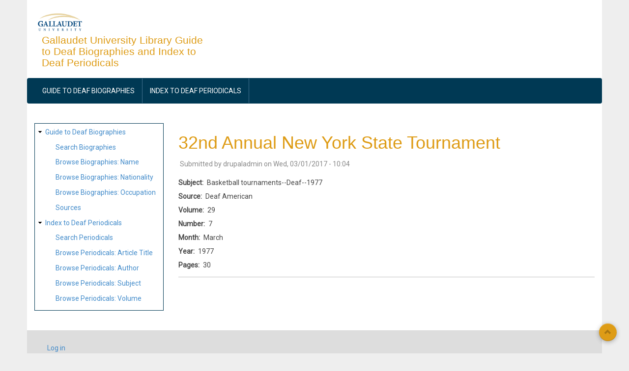

--- FILE ---
content_type: text/html; charset=UTF-8
request_url: https://liblists.wrlc.org/periodicals/48247
body_size: 4239
content:
<!DOCTYPE html>
<html lang="en" dir="ltr" prefix="content: http://purl.org/rss/1.0/modules/content/  dc: http://purl.org/dc/terms/  foaf: http://xmlns.com/foaf/0.1/  og: http://ogp.me/ns#  rdfs: http://www.w3.org/2000/01/rdf-schema#  schema: http://schema.org/  sioc: http://rdfs.org/sioc/ns#  sioct: http://rdfs.org/sioc/types#  skos: http://www.w3.org/2004/02/skos/core#  xsd: http://www.w3.org/2001/XMLSchema# ">
  <head>
    <meta charset="utf-8" />
<script async src="https://www.googletagmanager.com/gtag/js?id=UA-39283087-3"></script>
<script>window.dataLayer = window.dataLayer || [];function gtag(){dataLayer.push(arguments)};gtag("js", new Date());gtag("set", "developer_id.dMDhkMT", true);gtag("config", "UA-39283087-3", {"groups":"default","linker":{"domains":["liblists.wrlc.org"]},"anonymize_ip":true,"page_placeholder":"PLACEHOLDER_page_path","allow_ad_personalization_signals":false});</script>
<meta name="Generator" content="Drupal 10 (https://www.drupal.org)" />
<meta name="MobileOptimized" content="width" />
<meta name="HandheldFriendly" content="true" />
<meta name="viewport" content="width=device-width, initial-scale=1.0" />
<link rel="icon" href="/core/misc/favicon.ico" type="image/vnd.microsoft.icon" />
<link rel="canonical" href="https://liblists.wrlc.org/periodicals/48247" />
<link rel="shortlink" href="https://liblists.wrlc.org/node/48247" />

    <title>32nd Annual New York State Tournament | Gallaudet University Library Guide to Deaf Biographies and Index to Deaf Periodicals</title>
    <link rel="stylesheet" media="all" href="/sites/liblists.wrlc.org/files/css/css_NmvSFf0oatDWiTJhRE0TTUDAkYNuxBj7c0KvBGyoEQ4.css?delta=0&amp;language=en&amp;theme=subtheme_aegan&amp;include=eJxtjUEOwjAQAz-UKE9CTuoGpE0XxemhfT2lAoQQF8v2HAasWBKeGbP70Oi4h3On4uY9Tpyx2nh91TzDYpFCMUhbyhDfvVFC5YctPh3MO4_WG-y2M2jN48rGC_6qf_CXT5sG2-l7ANGiRdQ" />
<link rel="stylesheet" media="all" href="/sites/liblists.wrlc.org/files/css/css_JxD4SF6PgEW7GXaRpxp3ja_7rMRjOtWFaYMz_Mb01Js.css?delta=1&amp;language=en&amp;theme=subtheme_aegan&amp;include=eJxtjUEOwjAQAz-UKE9CTuoGpE0XxemhfT2lAoQQF8v2HAasWBKeGbP70Oi4h3On4uY9Tpyx2nh91TzDYpFCMUhbyhDfvVFC5YctPh3MO4_WG-y2M2jN48rGC_6qf_CXT5sG2-l7ANGiRdQ" />

    
  </head>
  <body class="path-node page-node-type-periodical">
        <a href="#main-content" class="visually-hidden focusable skip-link">
      Skip to main content
    </a>
    
      <div class="dialog-off-canvas-main-canvas" data-off-canvas-main-canvas>
    <div id="page-wrapper" class="container">

  <div id="header-region">
    <div class="row">
      <div class="col-md-4 col-sm-4">
          <div class="region region-header">
    <div id="block-subtheme-aegan-branding" class="block">
  
    

  <div class="block-content">
          <div id="logo">
      <a href="https://liblists.wrlc.org/" title="Home" rel="home" class="site-logo">
        <img src="/sites/liblists.wrlc.org/files/gallaudet.png" alt="Home" />
      </a>
    </div>
        <hgroup id="sitename">
              <h2>
          <a href="https://liblists.wrlc.org/" title="Home" rel="home">Gallaudet University Library Guide to Deaf Biographies and Index to Deaf Periodicals</a>
        </h2>
                </hgroup>
    </div>
</div> <!-- /.block -->
<div data-drupal-messages-fallback class="hidden"></div>

  </div>

      </div>
      <div class="col-md-8 col-sm-8">
        
      </div>
    </div>
  </div>

      <div id="primary-menu-region">
        <div class="region region-primary-menu">
    <nav role="navigation" aria-labelledby="block-subtheme-aegan-main-menu-menu" id="block-subtheme-aegan-main-menu" class="block block-menu navigation menu--main">
            
  <h2 class="visually-hidden" id="block-subtheme-aegan-main-menu-menu">Main navigation</h2>
  

        
<div class="navbar">
  <div class="navbar-header">
    <button type="button" class="navbar-toggle" data-toggle="collapse" data-target=".navbar-collapse">
      <span class="icon-bar"></span>
      <span class="icon-bar"></span>
      <span class="icon-bar"></span>
    </button>
    <div class="collapse navbar-collapse">
                                                        <ul class="nav navbar-nav" role="menu" aria-labelledby="dropdownMenu">
                                              <li ><a href="/biographies">Guide to Deaf Biographies</a></li>
                                                <li ><a href="/periodicals">Index to Deaf Periodicals</a></li>
                                </ul>
              

      
    </div>
  </div>
</div>

  </nav>

  </div>

    </div>
  
    
  
  
  <main id="main" class="clearfix">
          <div id="sidebar-first" class="sidebar col-md-3 col-sm-3" role="complementary">
          <div class="region region-sidebar-first">
    <nav role="navigation" aria-labelledby="block-subtheme-aegan-sitemap-menu" id="block-subtheme-aegan-sitemap" class="block block-menu navigation menu--site-map">
            
  <h2 class="visually-hidden" id="block-subtheme-aegan-sitemap-menu">Site map</h2>
  

        
                <ul class="menu menu--level-1">
                    <li class="menu-item menu-item--expanded">
        <a href="/biographies" title="Deaf Biographies Index Home">Guide to Deaf Biographies</a>
                                  <ul class="menu">
                    <li class="menu-item">
        <a href="/biographies/search" title="Search Deaf Biographies">Search Biographies</a>
              </li>
                <li class="menu-item">
        <a href="/biographies/browse" title="Browse Biographies by Name" data-drupal-link-system-path="biographies/browse">Browse Biographies: Name</a>
              </li>
                <li class="menu-item">
        <a href="/biographies/browse/nationality" data-drupal-link-system-path="biographies/browse/nationality">Browse Biographies: Nationality</a>
              </li>
                <li class="menu-item">
        <a href="/biographies/browse/occupation" data-drupal-link-system-path="biographies/browse/occupation">Browse Biographies: Occupation</a>
              </li>
                <li class="menu-item">
        <a href="/biographies/sources">Sources</a>
              </li>
        </ul>
  
              </li>
                <li class="menu-item menu-item--expanded">
        <a href="/periodicals">Index to Deaf Periodicals</a>
                                  <ul class="menu">
                    <li class="menu-item">
        <a href="/periodicals/search" title="Search Periodicals" data-drupal-link-system-path="periodicals/search">Search Periodicals</a>
              </li>
                <li class="menu-item">
        <a href="/periodicals/browse" title="Browse Periodicals by Title" data-drupal-link-system-path="periodicals/browse">Browse Periodicals: Article Title</a>
              </li>
                <li class="menu-item">
        <a href="/periodicals/browse/author" data-drupal-link-system-path="periodicals/browse/author">Browse Periodicals: Author</a>
              </li>
                <li class="menu-item">
        <a href="/periodicals/browse/subject" title="Browse Periodicals by Subject" data-drupal-link-system-path="periodicals/browse/subject">Browse Periodicals: Subject</a>
              </li>
                <li class="menu-item">
        <a href="/periodicals/periodicals-by-volume" title="Browse Periodicals by Volume">Browse Periodicals: Volume</a>
              </li>
        </ul>
  
              </li>
        </ul>
  


  </nav>

  </div>

      </div>
    
    <div class="col-md-9 col-sm-9 " role="main">

        <div class="region region-content">
    <div id="block-subtheme-aegan-page-title" class="block">
  
    

  <div class="block-content">
          
  <h1 class="page-title"><span class="field field--name-title field--type-string field--label-hidden">32nd Annual New York State Tournament</span>
</h1>


      </div>
</div> <!-- /.block -->
<div id="block-subtheme-aegan-content" class="block">
  
    

  <div class="block-content">
          
<article data-history-node-id="48247" about="/periodicals/48247" class="node node--type-periodical node--promoted node--view-mode-full">

  
    

      <footer class="node__meta">
      <article typeof="schema:Person" about="/user/1" class="profile">
  </article>

      <div class="node__submitted">
        Submitted by <span class="field field--name-uid field--type-entity-reference field--label-hidden"><span lang="" about="/user/1" typeof="schema:Person" property="schema:name" datatype="">drupaladmin</span></span>
 on <span class="field field--name-created field--type-created field--label-hidden"><time datetime="2017-03-01T10:04:02-05:00" title="Wednesday, March 1, 2017 - 10:04" class="datetime">Wed, 03/01/2017 - 10:04</time>
</span>
        
      </div>
    </footer>
  
  <div class="node__content">
    
  <div class="field field--name-field-p-subject field--type-string field--label-inline clearfix">
    <div class="field__label">Subject</div>
              <div class="field__item">Basketball tournaments--Deaf--1977</div>
          </div>

  <div class="field field--name-field-p-source field--type-string field--label-inline clearfix">
    <div class="field__label">Source</div>
              <div class="field__item">Deaf American</div>
          </div>

  <div class="field field--name-field-p-volume field--type-string field--label-inline clearfix">
    <div class="field__label">Volume</div>
              <div class="field__item">29</div>
          </div>

  <div class="field field--name-field-p-number field--type-string field--label-inline clearfix">
    <div class="field__label">Number</div>
              <div class="field__item">7</div>
          </div>

  <div class="field field--name-field-p-month field--type-string field--label-inline clearfix">
    <div class="field__label">Month</div>
              <div class="field__item">March</div>
          </div>

  <div class="field field--name-field-p-year field--type-integer field--label-inline clearfix">
    <div class="field__label">Year</div>
              <div class="field__item">1977</div>
          </div>

  <div class="field field--name-field-p-pages field--type-string field--label-inline clearfix">
    <div class="field__label">Pages</div>
              <div class="field__item">30</div>
          </div>

  </div>

</article>

      </div>
</div> <!-- /.block -->

  </div>


    </div>
    
  </main>

  
        <div id="footer-column" class="gray-bg">
      <div class="row">
                                  <div class="footer-3 col-md-3">  <div class="region region-footer-third">
    <nav role="navigation" aria-labelledby="block-subtheme-aegan-account-menu-menu" id="block-subtheme-aegan-account-menu" class="block block-menu navigation menu--account">
            
  <h2 class="visually-hidden" id="block-subtheme-aegan-account-menu-menu">User account menu</h2>
  

        
                <ul class="menu menu--level-1">
                    <li class="menu-item">
        <a href="/user/login" data-drupal-link-system-path="user/login">Log in</a>
              </li>
        </ul>
  


  </nav>

  </div>
</div>
                      </div>
    </div>
    <div class="clear"></div>
  
  <footer role="contentinfo" id="footer" class="dark-blue-bg">
        <hr>
    <span class="credits">Developed by <a href="https://www.wrlc.org" target="_blank">WRLC</a></span>
    <div class="follow-section"><div class="social"><ul></ul></div></div>
  </footer>
  <a href="#Top" class="btn-btt" title="Back to Top" style="display: block;"><span class="glyphicon glyphicon-chevron-up" aria-hidden="true"></span></a>

</div>
  </div>

    
    <script type="application/json" data-drupal-selector="drupal-settings-json">{"path":{"baseUrl":"\/","pathPrefix":"","currentPath":"node\/48247","currentPathIsAdmin":false,"isFront":false,"currentLanguage":"en"},"pluralDelimiter":"\u0003","suppressDeprecationErrors":true,"ajaxPageState":{"libraries":"eJxtjkEOwjAMBD-UKE9Cm9SESk6Nsu4hvJ5QAUIVF2s9cxlIxZbwujGbOb3jHo4_FVPrcZErdvU3q2oZGgsZioIcKYPy2U1IVPm6zZbprMtcvUHXh4RqVlUu2KDD18J0BoF79pu0if7GnfRPEQdd2lH0BCQDU3c","theme":"subtheme_aegan","theme_token":null},"ajaxTrustedUrl":[],"google_analytics":{"account":"UA-39283087-3","trackOutbound":true,"trackMailto":true,"trackTel":true,"trackDownload":true,"trackDownloadExtensions":"7z|aac|arc|arj|asf|asx|avi|bin|csv|doc(x|m)?|dot(x|m)?|exe|flv|gif|gz|gzip|hqx|jar|jpe?g|js|mp(2|3|4|e?g)|mov(ie)?|msi|msp|pdf|phps|png|ppt(x|m)?|pot(x|m)?|pps(x|m)?|ppam|sld(x|m)?|thmx|qtm?|ra(m|r)?|sea|sit|tar|tgz|torrent|txt|wav|wma|wmv|wpd|xls(x|m|b)?|xlt(x|m)|xlam|xml|z|zip","trackDomainMode":2,"trackCrossDomains":["liblists.wrlc.org"]},"aegan":{"flexslider":{"animation":"slide","slide_speed":"7000","animation_speed":"600"}},"user":{"uid":0,"permissionsHash":"de3e7c04a1843088076f019876518384756dcbaf7bec6f2c0618d76bcae5c9d7"}}</script>
<script src="/sites/liblists.wrlc.org/files/js/js_cwVJ3uJ8HHvf_jH1pudw_MhJV77y1BQ3UROAAgNoSpg.js?scope=footer&amp;delta=0&amp;language=en&amp;theme=subtheme_aegan&amp;include=eJxLTE1PzNNPBJG6Sfn5JcUlRYkFOmC-fnpOflJijm5ycbFOen5-ek5qfGJeYk5lSWZysT66gE5xaVJJRmouUAiriWjSCKMBrnUyKA"></script>

  </body>
</html>
